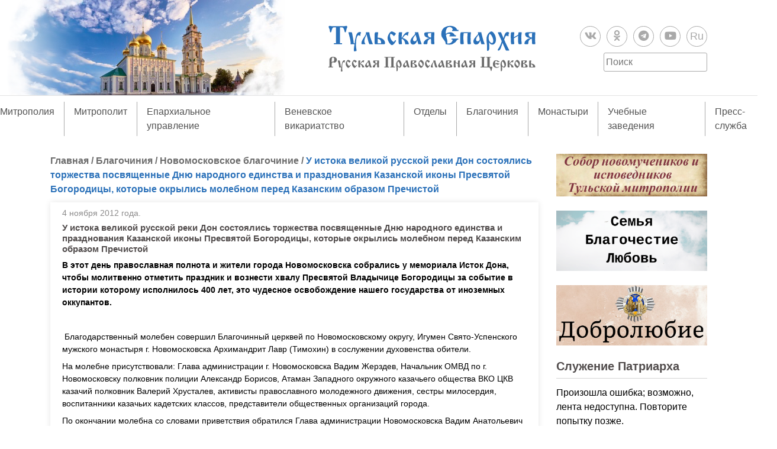

--- FILE ---
content_type: text/css
request_url: https://tulaeparhia.ru/wp-content/themes/tulaeparhia/style.css?ver=1643806683
body_size: 8352
content:
/*!
Theme Name: tulaeparhia
Theme URI: http://underscores.me/
Author: Underscores.me
Author URI: http://underscores.me/
Description: Description
Version: 1.0.1
License: GNU General Public License v2 or later
License URI: LICENSE
Text Domain: tulaeparhia
Tags: custom-background, custom-logo, custom-menu, featured-images, threaded-comments, translation-ready

This theme, like WordPress, is licensed under the GPL.
Use it to make something cool, have fun, and share what you've learned with others.

tulaeparhia is based on Underscores https://underscores.me/, (C) 2012-2017 Automattic, Inc.
Underscores is distributed under the terms of the GNU GPL v2 or later.

Normalizing styles have been helped along thanks to the fine work of
Nicolas Gallagher and Jonathan Neal https://necolas.github.io/normalize.css/
*/
/*--------------------------------------------------------------
>>> TABLE OF CONTENTS:
----------------------------------------------------------------
# Normalize
# Typography
# Elements
# Forms
# Navigation
	## Links
	## Menus
# Accessibility
# Alignments
# Clearings
# Widgets
# Content
	## Posts and pages
	## Comments
# Infinite scroll
# Media
	## Captions
	## Galleries
--------------------------------------------------------------*/
/*--------------------------------------------------------------
# Normalize
--------------------------------------------------------------*/
/* normalize.css v8.0.0 | MIT License | github.com/necolas/normalize.css */

/* Document
	 ========================================================================== */

/**
 * 1. Correct the line height in all browsers.
 * 2. Prevent adjustments of font size after orientation changes in iOS.
 */

html {
	line-height: 1.15; /* 1 */
	-webkit-text-size-adjust: 100%; /* 2 */
}

/* Sections
	 ========================================================================== */

/**
 * Remove the margin in all browsers.
 */

body {
	margin: 0;
}

/**
 * Correct the font size and margin on `h1` elements within `section` and
 * `article` contexts in Chrome, Firefox, and Safari.
 */

h1 {
	font-size: 2em;
	margin: 0.67em 0;
}

/* Grouping content
	 ========================================================================== */

/**
 * 1. Add the correct box sizing in Firefox.
 * 2. Show the overflow in Edge and IE.
 */

hr {
	box-sizing: content-box; /* 1 */
	height: 0; /* 1 */
	overflow: visible; /* 2 */
}

/**
 * 1. Correct the inheritance and scaling of font size in all browsers.
 * 2. Correct the odd `em` font sizing in all browsers.
 */

pre {
	font-family: monospace, monospace; /* 1 */
	font-size: 1em; /* 2 */
}

/* Text-level semantics
	 ========================================================================== */

/**
 * Remove the gray background on active links in IE 10.
 */

a {
	background-color: transparent;
}

/**
 * 1. Remove the bottom border in Chrome 57-
 * 2. Add the correct text decoration in Chrome, Edge, IE, Opera, and Safari.
 */

abbr[title] {
	border-bottom: none; /* 1 */
	text-decoration: underline; /* 2 */
	text-decoration: underline dotted; /* 2 */
}

/**
 * Add the correct font weight in Chrome, Edge, and Safari.
 */

b,
strong {
	font-weight: bolder;
}

/**
 * 1. Correct the inheritance and scaling of font size in all browsers.
 * 2. Correct the odd `em` font sizing in all browsers.
 */

code,
kbd,
samp {
	font-family: monospace, monospace; /* 1 */
	font-size: 1em; /* 2 */
}

/**
 * Add the correct font size in all browsers.
 */

small {
	font-size: 80%;
}

/**
 * Prevent `sub` and `sup` elements from affecting the line height in
 * all browsers.
 */

sub,
sup {
	font-size: 75%;
	line-height: 0;
	position: relative;
	vertical-align: baseline;
}

sub {
	bottom: -0.25em;
}

sup {
	top: -0.5em;
}

/* Embedded content
	 ========================================================================== */

/**
 * Remove the border on images inside links in IE 10.
 */

img {
	border-style: none;
}

/* Forms
	 ========================================================================== */

/**
 * 1. Change the font styles in all browsers.
 * 2. Remove the margin in Firefox and Safari.
 */

button,
input,
optgroup,
select,
textarea {
	font-family: inherit; /* 1 */
	font-size: 100%; /* 1 */
	line-height: 1.15; /* 1 */
	margin: 0; /* 2 */
}

/**
 * Show the overflow in IE.
 * 1. Show the overflow in Edge.
 */

button,
input { /* 1 */
	overflow: visible;
}

/**
 * Remove the inheritance of text transform in Edge, Firefox, and IE.
 * 1. Remove the inheritance of text transform in Firefox.
 */

button,
select { /* 1 */
	text-transform: none;
}

/**
 * Correct the inability to style clickable types in iOS and Safari.
 */

button,
[type="button"],
[type="reset"],
[type="submit"] {
	-webkit-appearance: button;
}

/**
 * Remove the inner border and padding in Firefox.
 */

button::-moz-focus-inner,
[type="button"]::-moz-focus-inner,
[type="reset"]::-moz-focus-inner,
[type="submit"]::-moz-focus-inner {
	border-style: none;
	padding: 0;
}

/**
 * Restore the focus styles unset by the previous rule.
 */

button:-moz-focusring,
[type="button"]:-moz-focusring,
[type="reset"]:-moz-focusring,
[type="submit"]:-moz-focusring {
	outline: 1px dotted ButtonText;
}

/**
 * Correct the padding in Firefox.
 */

fieldset {
	padding: 0.35em 0.75em 0.625em;
}

/**
 * 1. Correct the text wrapping in Edge and IE.
 * 2. Correct the color inheritance from `fieldset` elements in IE.
 * 3. Remove the padding so developers are not caught out when they zero out
 *		`fieldset` elements in all browsers.
 */

legend {
	box-sizing: border-box; /* 1 */
	color: inherit; /* 2 */
	display: table; /* 1 */
	max-width: 100%; /* 1 */
	padding: 0; /* 3 */
	white-space: normal; /* 1 */
}

/**
 * Add the correct vertical alignment in Chrome, Firefox, and Opera.
 */

progress {
	vertical-align: baseline;
}

/**
 * Remove the default vertical scrollbar in IE 10+.
 */

textarea {
	overflow: auto;
}

/**
 * 1. Add the correct box sizing in IE 10.
 * 2. Remove the padding in IE 10.
 */

[type="checkbox"],
[type="radio"] {
	box-sizing: border-box; /* 1 */
	padding: 0; /* 2 */
}

/**
 * Correct the cursor style of increment and decrement buttons in Chrome.
 */

[type="number"]::-webkit-inner-spin-button,
[type="number"]::-webkit-outer-spin-button {
	height: auto;
}

/**
 * 1. Correct the odd appearance in Chrome and Safari.
 * 2. Correct the outline style in Safari.
 */

[type="search"] {
	-webkit-appearance: textfield; /* 1 */
	outline-offset: -2px; /* 2 */
}

/**
 * Remove the inner padding in Chrome and Safari on macOS.
 */

[type="search"]::-webkit-search-decoration {
	-webkit-appearance: none;
}

/**
 * 1. Correct the inability to style clickable types in iOS and Safari.
 * 2. Change font properties to `inherit` in Safari.
 */

::-webkit-file-upload-button {
	-webkit-appearance: button; /* 1 */
	font: inherit; /* 2 */
}

/* Interactive
	 ========================================================================== */

/*
 * Add the correct display in Edge, IE 10+, and Firefox.
 */

details {
	display: block;
}

/*
 * Add the correct display in all browsers.
 */

summary {
	display: list-item;
}

/* Misc
	 ========================================================================== */

/**
 * Add the correct display in IE 10+.
 */

template {
	display: none;
}

/**
 * Add the correct display in IE 10.
 */

[hidden] {
	display: none;
}

/*--------------------------------------------------------------
# Typography
--------------------------------------------------------------*/
body,
button,
input,
select,
optgroup,
textarea {
	color: #404040;
	font-family: sans-serif;
	font-size: 16px;
	font-size: 1rem;
	line-height: 1.5;
}

h1, h2, h3, h4, h5, h6 {
	clear: both;
}

p {
	margin-bottom: 1.5em;
}

dfn, cite, em, i {
	font-style: italic;
}

blockquote {
	margin: 0 1.5em;
}

address {
	margin: 0 0 1.5em;
}

pre {
	background: #eee;
	font-family: "Courier 10 Pitch", Courier, monospace;
	font-size: 15px;
	font-size: 0.9375rem;
	line-height: 1.6;
	margin-bottom: 1.6em;
	max-width: 100%;
	overflow: auto;
	padding: 1.6em;
}

code, kbd, tt, var {
	font-family: Monaco, Consolas, "Andale Mono", "DejaVu Sans Mono", monospace;
	font-size: 15px;
	font-size: 0.9375rem;
}

abbr, acronym {
	border-bottom: 1px dotted #666;
	cursor: help;
}

mark, ins {
	background: #fff9c0;
	text-decoration: none;
}

big {
	font-size: 125%;
}

/*--------------------------------------------------------------
# Elements
--------------------------------------------------------------*/
html {
	box-sizing: border-box;
}

*,
*:before,
*:after {
	/* Inherit box-sizing to make it easier to change the property for components that leverage other behavior; see https://css-tricks.com/inheriting-box-sizing-probably-slightly-better-best-practice/ */
	box-sizing: inherit;
}

body {
	background: #fff;
	/* Fallback for when there is no custom background color defined. */
}

hr {
	background-color: #ccc;
	border: 0;
	height: 1px;
	margin-bottom: 1.5em;
}

ul, ol {
	margin: 0 0 1.5em 0;
    padding-left: 1.5em;
}

ul {
	list-style: disc;
}

ol {
	list-style: decimal;
}

li > ul,
li > ol {
	margin-bottom: 0;
	margin-left: 1.5em;
}

dt {
	font-weight: bold;
}

dd {
	margin: 0 1.5em 1.5em;
}

img {
	height: auto;
	/* Make sure images are scaled correctly. */
	max-width: 100%;
	/* Adhere to container width. */
}

figure {
	margin: 1em 0;
	/* Extra wide images within figure tags don't overflow the content area. */
}

table {
	margin: 0 0 1.5em;
	width: 100%;
}

/*--------------------------------------------------------------
# Forms
--------------------------------------------------------------*/
button,
input[type="button"],
input[type="reset"],
input[type="submit"] {
	border: 1px solid;
	border-color: #ccc #ccc #bbb;
	border-radius: 3px;
	background: #e6e6e6;
	color: rgba(0, 0, 0, 0.8);
	font-size: 12px;
	font-size: 0.75rem;
	line-height: 1;
	padding: .6em 1em .4em;
}

button:hover,
input[type="button"]:hover,
input[type="reset"]:hover,
input[type="submit"]:hover {
	border-color: #ccc #bbb #aaa;
}

button:active, button:focus,
input[type="button"]:active,
input[type="button"]:focus,
input[type="reset"]:active,
input[type="reset"]:focus,
input[type="submit"]:active,
input[type="submit"]:focus {
	border-color: #aaa #bbb #bbb;
}

input[type="text"],
input[type="email"],
input[type="url"],
input[type="password"],
input[type="search"],
input[type="number"],
input[type="tel"],
input[type="range"],
input[type="date"],
input[type="month"],
input[type="week"],
input[type="time"],
input[type="datetime"],
input[type="datetime-local"],
input[type="color"],
textarea {
	color: #666;
	border: 1px solid #ccc;
	border-radius: 3px;
	padding: 3px;
}

input[type="text"]:focus,
input[type="email"]:focus,
input[type="url"]:focus,
input[type="password"]:focus,
input[type="search"]:focus,
input[type="number"]:focus,
input[type="tel"]:focus,
input[type="range"]:focus,
input[type="date"]:focus,
input[type="month"]:focus,
input[type="week"]:focus,
input[type="time"]:focus,
input[type="datetime"]:focus,
input[type="datetime-local"]:focus,
input[type="color"]:focus,
textarea:focus {
	color: #111;
}

select {
	border: 1px solid #ccc;
}

textarea {
	width: 100%;
}

/*--------------------------------------------------------------
# Navigation
--------------------------------------------------------------*/
/*--------------------------------------------------------------
## Links
--------------------------------------------------------------*/
a {
	color: royalblue;
}

a:focus {
	outline: none;
}

a:hover, a:active {
	outline: 0;
}

.social {    
	list-style: none;
    margin: 0;
    padding-left: 0;
	margin-bottom: 10px;
}

.social li {
	margin-left: 10px;
}

.social a {
    display: block;
    width: 35px;
    height: 35px;
    border-radius: 50%;
    border: 1px solid #a9a9a9;
    color: #a9a9a9;
    text-align: center;
    line-height: 33px;
    font-size: 18px;
}

.form .search-form {
    border: 3px;
}

.site-header .search-field,
.site-footer .search-field {
    width: 175px;
    border-width: 1px;
    border-color: #a9a9a9;
    outline: none;
    background: transparent;
}

.site-header .search-field:focus {
    border-color: #2b71b9;
}

#.site-footer .search-field, 
#.site-footer input[type="search"].search-field:focus {
#	color: #ffffff;
#}

.site-footer .search-field,
.site-footer .search-field:focus {
	color: #ffffff;
}


.site-header .search-submit,
.site-footer .search-submit {
    padding-left: 10px;
    background: transparent;
    color: #ababab;
    font-size: 14px;
    border: 0;
    line-height: 18px;
    outline: none;
}

.site-header .search-submit:hover {
    color: #2b71b9;
}


.post-title {
	font-size: 18px;
}

.post-exp a {
	font-size: 14px;
	font-weight: normal;
	font-style: normal;
	font-stretch: normal;
	line-height: normal;
	letter-spacing: normal;
	color: #2e2c2c;
    line-height: 1.3em;
    display: inline-block; 
}

.post-title a {
	    font-size: 15px;
    margin-top: 10px;
	font-weight: bold;
	font-style: normal;
	font-stretch: normal;
	line-height: normal;
	letter-spacing: normal;
	color: #524d4d;
    line-height: 1.2em;
    display: inline-block;
}

.post-date, .post-date a {
	font-size: 14px;
	font-weight: normal;
	font-style: normal;
	font-stretch: normal;
	line-height: normal;
	letter-spacing: normal;
	color: rgba(46, 44, 44, 0.55);
}

.post_item a:hover {
	color: #2e2c2c;
}

.thumbnail-wrapper {
    height: 100%;
 	display: block;
}

.post-img {
    height: 125px;
    width: 180px;
    background-size: cover;
}

.post-footer {

}

.post-footer span {
    color: #2b71b9;
    margin-right: 15px;
    margin-top: 0px;
    display: inline-block;
}

.tumb_post_no .col-sm-auto,
.tumb_post_no .post-exp {
	display: none;
}

.post-content .post-thumbnail {
    float: center;
    max-width: 100%; /* 20200913 */
/*    margin-right: 15px; */
}
.post-thumbnail img{
/* 20200912 */
/*    height: 125px;
    width: 180px; */
   object-fit: cover;
}

.post_item {
    -webkit-transition: all .3s ease-in-out;
    -moz-transition:    all .3s ease-in-out;
    -o-transition:      all .3s ease-in-out;
    -ms-transition:     all .3s ease-in-out;
    transition:         all .3s ease-in-out;
    border-bottom: 1px solid #cacaca;
	    padding-bottom: 20px;
}

.navigation {
 	margin-top: 15px;
}

.post_item:hover {
    box-shadow: 0px 0px 10px 0px rgba(0,0,0,0.1);
}

.post_item .col {
 	padding-top: 15px;
 	padding-bottom: 15px;
}

.pr-25 {
	padding-right: 25px;
}

.site-footer {
    background: #575757;
    color: #ffffff;
    padding: 7px 0;
}

#footer-menu {
	padding: 0;
	margin: 0;
	list-style: none;
	display: inline-block !important;
}

#footer-menu li {
	margin-right: 15px;
	display: inline-block !important;
}

#footer-menu li a {
	color: #ffffff;
}

.site-footer p {
	margin: 0;
}

.site-footer .social a {
    width: 25px;
	border: 0;
	color: #ffffff;
}

.site-footer .social {
	margin-bottom: 0;
}

.social a:hover {
	border-color: #2b71b9;
	color: #2b71b9;
}

.navigation .page-numbers {
	min-width: 35px;
    padding: 0 5px;
	height: 35px;
	border: solid 1px #dcdcdc;
	background-color: #ffffff;
	display: inline-block;
	text-align: center;
	line-height: 34px;
	font-size: 18px;
	text-decoration: none;
	color: #525252;
    margin-right: 5px;
}

.navigation .page-numbers:hover {
    background-color: #575757;
    color: #ffffff;
}

.navigation .page-numbers.current {
	color: #ffffff;
	background: #2b71b9;
	border-color: #2b71b9;
}

.navigation .page-numbers.prev,
.navigation .page-numbers.next {
	width: 70px;
}

.slider-home .slide__item {
	min-height: 385px;
 	background-size: cover;
 	background-position: center;
 	position: relative;
}

.slider-home p {
    margin: 15px;
    padding: 15px;
    background: rgba(255,255,255,0.6);
    position: absolute;
    bottom: 0;
    left: 0;
    right: 0;
}

.slider-home a {
 	color: #000000;
}

#today a {
	color: #000000;
	text-decoration: none;
}

.slider-home {
	position: relative;
    max-height: 385px;
    overflow: hidden;
    margin-bottom: 15px;
}

.slider-home .slide_main-arrow {
	position: absolute;
	top: 50%;
	left: 15px;
    height: 50px;
    margin-top: -50px;
    background-color: transparent;
    outline: none;
    border: 0;
    color: #ffffff;
    z-index: 3;
    font-size: 28px;
    padding: 0;
}

.slider-home .slide_main-arrow.arrow-next {
	right: 15px;
	left: auto;
}

.widget_media_image img {
	width: 100%;
}

.widget-title a.rsswidget:first-child {
	display: none;
}

.widget-title a.rsswidget,
h2.widget-title {
    font-size: 20px;
    font-weight: bold;
    font-style: normal;
    font-stretch: normal;
    line-height: normal;
    letter-spacing: normal;
    color: #524d4d;
    border-bottom: 1px solid #d4d4d4;
    padding: 0 0 8px;
    margin-bottom: 12px;
    display: block;
}

.widget-title a.rsswidget {
	border: 0;
	padding: 0;
	margin: 0;
}

.back_parent {
	color: #2b71b9;
	text-transform: uppercase;
	font-size: 15px;
    display: inline-block;
    margin-bottom: 20px;
}

.back_parent:hover {
	color: #2b71b9;
}
h1.entry-title {
    margin: 0;
    font-size: 17px;
}
.box_sha h1,
.box_sha_arh h1 {
    /*font-size: 1.2rem;
    font-size: 15px;
    color: #524d4d;
    font-weight: bold;*/
	font-weight: bold;
    font-style: normal;
    font-stretch: normal;
    line-height: normal;
    letter-spacing: normal;
    color: #524d4d;
    line-height: 1.2em;
	padding: 8px 0;
	font-size: 15px;
}
A[href^="#_"] {
    font-size: 10px;
    margin: 0px 0px 0px 0px;
    vertical-align: super;
}

.box_sha h2 {
    font-size: 1.4rem;
    color: #524d4d;
}

.box_sha h3 {
    font-size: 1.3rem;
    color: #524d4d;
}

.box_sha h4 {
    font-size: 1.2rem;
    color: #524d4d;
}

.children__in {
	position: relative;
	height: 150px;
	background-size: cover;
	background-position: bottom center;
	background-color: #cacaca;
}

.children__in p {
    position: absolute;
    bottom: 0;
    left: 0;
    right: 0;
    margin: 10px 15px;
    color: #ffffff;
    font-size: 18px;
    font-weight: bold;
}

.mb-30 {
	margin-bottom: 30px;
}

.bg_dark {
	background-color: #f3f3f3;
	color: #6c6c6c;
}

.under_post {
	padding: 10px;
}

.under_post p {
	margin-bottom: 0;
}

.archive-description,
.children_list {
	margin-top: 30px;
}

.children_list li {
	margin-bottom: 15px;
	list-style: none;
}

.children_list a {
	text-decoration: none;
	color: #000000;
}

.children_list a:hover {
	color: #000000;
}

.page-id-131 .entry-content li {
	margin: 30px 0;
}

.page-id-131 .entry-content li a,
.page-id-131 .entry-content li a:hover {
	color: #000000;
}

.widget_rss ul {
	padding: 0;
	list-style: none;
}

.widget_rss a {
	color: #000000;
    line-height: 1.2em;
    display: block;
    margin-bottom: 15px;
    font-size: 14px;
}

#wp-calendar {
    text-align: center;
    line-height: 35px;
}

#wp-calendar caption {
    caption-side: top;
    text-align: center;
}

#today {

}
/*--------------------------------------------------------------
## Menus
--------------------------------------------------------------*/
.main-navigation {
	clear: both;
	display: block;
	/* width: 100%; */
	width: 1313px;
	    margin-left: auto;
    margin-right: auto;
	
	margin-bottom: 30px;
	margin-top: 11px;
	padding-top: 10px;
	border-top: 1px solid #e4e4e4;
}

.main-navigation ul {
	display: none;
	list-style: none;
	margin: 0;
	padding-left: 0;
}

.main-navigation ul ul {
	box-shadow: 0 3px 3px rgba(0, 0, 0, 0.2);
	float: left;
	position: absolute;
	top: 100%;
	left: -999em;
	z-index: 99999;
    line-height: 1.2em;
    margin-left: -15px;
    padding: 10px 0 0px;
    background-color: #ffffff;
}


.main-navigation ul ul ul {
	left: -999em;
	top: 0;
}

.main-navigation ul ul li:hover > ul,
.main-navigation ul ul li.focus > ul {
	left: 100%;
}

.main-navigation ul ul a {
	width: 245px;
}

.main-navigation ul li:hover > ul,
.main-navigation ul li.focus > ul {
	left: auto;
}

.main-navigation li {
	position: relative;
	margin: 0;
}

.main-navigation #primary-menu > li {
    padding: 5px 16px;
    border-right: 1px solid #a9a9a9;
}

.main-navigation #primary-menu > li:first-child {
    margin-left: 0;
    padding-left: 0;
}

.main-navigation #primary-menu > li:last-child {
    margin-right: 0;
    border-right: 0;
    padding-right: 0;
}

.main-navigation #primary-menu .sub-menu li {
    margin: 0 15px 10px;
    border-right: 0;
}

.main-navigation ul ul li {
    margin: 0 15px 10px;
}

.main-navigation a {
	display: block;
	text-decoration: none;
    color: #525252;
}

.current-menu-item > a,
.main-navigation a:hover {
	text-decoration: none;
    color: #2b71b9;
}

.site-header {
	padding-top: 15px;
	background-image: url(img/banner_tula.png);
	background-repeat: no-repeat;
	background-position: left top;
}
/* Small menu. */
.menu-toggle,
.main-navigation.toggled ul {
	display: block;
}

@media screen and (min-width: 37.5em) {
	.menu-toggle {
		display: none;
	}
	.main-navigation ul {
		display: block;
	}

}

.site-main .comment-navigation, .site-main
.posts-navigation, .site-main
.post-navigation {
	margin: 0 0 1.5em;
	overflow: hidden;
}

.comment-navigation .nav-previous,
.posts-navigation .nav-previous,
.post-navigation .nav-previous {
	float: left;
	width: 50%;
}

.comment-navigation .nav-next,
.posts-navigation .nav-next,
.post-navigation .nav-next {
	float: right;
	text-align: right;
	width: 50%;
}

/*--------------------------------------------------------------
# Accessibility
--------------------------------------------------------------*/
/* Text meant only for screen readers. */
.screen-reader-text {
	border: 0;
	clip: rect(1px, 1px, 1px, 1px);
	clip-path: inset(50%);
	height: 1px;
	margin: -1px;
	overflow: hidden;
	padding: 0;
	position: absolute !important;
	width: 1px;
	word-wrap: normal !important; /* Many screen reader and browser combinations announce broken words as they would appear visually. */
}

.screen-reader-text:focus {
	background-color: #f1f1f1;
	border-radius: 3px;
	box-shadow: 0 0 2px 2px rgba(0, 0, 0, 0.6);
	clip: auto !important;
	clip-path: none;
	color: #21759b;
	display: block;
	font-size: 14px;
	font-size: 0.875rem;
	font-weight: bold;
	height: auto;
	left: 5px;
	line-height: normal;
	padding: 15px 23px 14px;
	text-decoration: none;
	top: 5px;
	width: auto;
	z-index: 100000;
	/* Above WP toolbar. */
}

/* Do not show the outline on the skip link target. */
#content[tabindex="-1"]:focus {
	outline: 0;
}

/*--------------------------------------------------------------
# Alignments
--------------------------------------------------------------*/
.alignleft {
	display: inline;
	float: left;
	margin-right: 1.5em;
}

.alignright {
	display: inline;
	float: right;
	margin-left: 1.5em;
}

.aligncenter {
	clear: both;
	display: block;
	margin-left: auto;
	margin-right: auto;
}

/*--------------------------------------------------------------
# Clearings
--------------------------------------------------------------*/
.clear:before,
.clear:after,
.entry-content:before,
.entry-content:after,
.comment-content:before,
.comment-content:after,
.site-header:before,
.site-header:after,
.site-content:before,
.site-content:after,
.site-footer:before,
.site-footer:after {
	content: "";
	display: table;
	table-layout: fixed;
}

.clear:after,
.entry-content:after,
.comment-content:after,
.site-header:after,
.site-content:after,
.site-footer:after {
	clear: both;
}

/*--------------------------------------------------------------
# Widgets
--------------------------------------------------------------*/
.widget {
	margin: 0 0 1.5em;
	/* Make sure select elements fit in widgets. */
}

.widget select {
	max-width: 100%;
}

/*--------------------------------------------------------------
# Content
--------------------------------------------------------------*/
/*--------------------------------------------------------------
## Posts and pages
--------------------------------------------------------------*/
.sticky {
	display: block;
}

.box_sha {
    box-shadow: 0px 0px 10px 0px rgba(0,0,0,0.1); 
}

.box_sha_arh,
.box_sha { 
    padding: 0 20px; 
}

.box_sha_arh {
	padding-left: 0;
	padding-right: 0;
}
.box_sha .entry-header .post-date {
	padding-top: 10px;
}

.breadcrumbs {
	margin-bottom: 10px;
}

.breadcrumbs__current {
    color: #2b71b9;
}

.breadcrumbs__separator,
.breadcrumbs__link span,
.breadcrumbs__link:hover {
    color: #6c6c6c;
}

.updated:not(.published) {
	display: none;
}

.page-content,
.entry-content,
.entry-summary {
	margin: 20px 0 0;
}

.post-content,
.page-content,
.entry-content,
.entry-summary, 
.archive-description {
    text-align: left;
}

.page-links {
	clear: both;
	margin: 0 0 20px;
}

.post-content {padding-bottom: 10px;}
/*--------------------------------------------------------------
## Comments
--------------------------------------------------------------*/
.comment-content a {
	word-wrap: break-word;
}

.bypostauthor {
	display: block;
}

/*--------------------------------------------------------------
# Infinite scroll
--------------------------------------------------------------*/
/* Globally hidden elements when Infinite Scroll is supported and in use. */
.infinite-scroll .posts-navigation,
.infinite-scroll.neverending .site-footer {
	/* Theme Footer (when set to scrolling) */
	display: none;
}

/* When Infinite Scroll has reached its end we need to re-display elements that were hidden (via .neverending) before. */
.infinity-end.neverending .site-footer {
	display: block;
}

/*--------------------------------------------------------------
# Media
--------------------------------------------------------------*/
.page-content .wp-smiley,
.entry-content .wp-smiley,
.comment-content .wp-smiley {
	border: none;
	margin-bottom: 0;
	margin-top: 0;
	padding: 0;
}

/* Make sure embeds and iframes fit their containers. */
embed,
iframe,
object {
	max-width: 100%;
}

/* Make sure logo link wraps around logo image. */
.custom-logo-link {
	display: block;
}
.custom-logo-link img {
    height: 135px;
    width: 100%;
	margin-left: 90px;
}
/*--------------------------------------------------------------
## Captions
--------------------------------------------------------------*/
.wp-caption {
	margin-bottom: 1.5em;
	max-width: 100%;
}

.wp-caption img[class*="wp-image-"] {
	display: block;
	margin-left: auto;
	margin-right: auto;
}

.wp-caption .wp-caption-text {
	margin: 0.8075em 0;
}

.wp-caption-text {
	text-align: center;
}

/*--------------------------------------------------------------
## Galleries
--------------------------------------------------------------*/
.gallery {
	margin-bottom: 1.5em;
}

.gallery-item {
	display: inline-block;
	text-align: center;
	vertical-align: top;
	width: 100%;
}

.gallery-columns-2 .gallery-item {
	max-width: 50%;
}

.gallery-columns-3 .gallery-item {
	max-width: 33.33%;
}

.gallery-columns-4 .gallery-item {
	max-width: 25%;
}

.gallery-columns-5 .gallery-item {
	max-width: 20%;
}

.gallery-columns-6 .gallery-item {
	max-width: 16.66%;
}

.gallery-columns-7 .gallery-item {
	max-width: 14.28%;
}

.gallery-columns-8 .gallery-item {
	max-width: 12.5%;
}

.gallery-columns-9 .gallery-item {
	max-width: 11.11%;
}

.gallery-caption {
	display: block;
}

.files_list a {
    color: #2b71b9;
    font-size: 18px;
    margin-right: 10px;
}

.files_list a i {
    font-size: 22px;
}

.files_list a:hover {
    color: #2b71b9;
 	text-decoration: none;
}

.banners__item img {
	width: 100%;
}

.flagpm_photo_details,
.flagpm_pinterest,
.flagpm_stumbleupon,
.flagpm_photo_show.flagpm_focus .flagpm_focus_footer .flagpm_focus_keyboard {
    display: none !important;
}

.flagpm_focus .flagpm_photo_show .flagpm_photo_header {
    display: block !important;
}

.flagpm_photo_show .flagpm_photo_header .flagpm_actions {
    width: 100%;
}

.flagpm_photo_show .flagpm_carousel {
    width: 100%;
}

/*.swiper-container.swiper-small-images.swiper-container-horizontal {
	overflow-x: scroll;
}*/

.swiper-big-images .flagpm_photo_arrow.flagpm_next {
    right: -25px !important;
}

.swiper-big-images .flagpm_photo_arrow.flagpm_prev {
    left: -25px !important;
}

.flagpm_photo_show .flagpm_carousel .flagpm_photo_carousel {
    width: calc(100% - 52px) !important;
}

.swiper-small-images div.flagpm_photo {
    height: 130px !important;
}

.flagpm_photo_show .flagpm_carousel .flagpm_next_button,
.flagpm_photo_show .flagpm_carousel .flagpm_previous_button {
    height: 100% !important;
}
.flagpm_next_button::before,
.flagpm_previous_button::before { 
    top: 50% !important;
    margin-top: -3px; 
}

.flagpm_focus_actions .flagpm_focus_share .flagpm_sharelizers {
    width: 110px !important;
}

.flagpm_photo_show.flagpm_focus .flagpm_photo_wrap {
	top: 0 !important;
	bottom: 0 !important;
}

.flagpm_photo_show:not(.flagpm_focus) .flagpm_photo_wrap {
	padding: 0px !important;
}

.swiper-big-images .flagpm_photo_arrow .flagpm_arrow:title {
	display: none !important;
}

.has_next_photo .swiper-big-images .flagpm_photo_arrow.flagpm_next:hover .flagpm_arrow, 
.has_prev_photo .swiper-big-images .flagpm_photo_arrow.flagpm_prev:hover .flagpm_arrow {
    background-color: transparent !important;
}

#ajax_ac_widget {
	display: -webkit-flex;
	display: -moz-flex;
	display: -ms-flex;
	display: -o-flex;
	display: flex;
	flex-flow: column-reverse;
}

#ajax_ac_widget th {
    background: transparent !important;
    color: #000000 !important;
}

#wp-calendar {
    margin-bottom: 0;
}

#ajax_ac_widget td {
    border: 0px solid #CCCCCC !important;
}

#wp-calendar tfoot {
	display: none;
}

#ajax_ac_widget {
    padding: 0px !important;
}

#wp-calendar caption {
    padding-top: 0 !important;
}

#wp-calendar a {
    color: #000000;
}
 
#wp-calendar a:hover {
    color: #2b71b9;
}

#ajax_ac_widget #my_year {
    float: left !important;
    margin-left: 5px !important;
}

.flagpm_photo_show.flagpm_focus .flagpm_photo_wrap {
    right: 90px !important;
    left: 90px !important;
    z-index: 22 !important;
}

.flagpm_photo_show.flagpm_focus .flagpm_photo_header {
    bottom: 0;
}

.flagpm_photo_show.flagpm_focus .flagpm_wrapper {
    height: 100%;
}

.flagpm_photo_show.flagpm_focus .flagpm_focus_actions {
    display: block !important;
    width: 100% !important;
    margin: 0 !important;
    padding: 0 !important;
    top: 50% !important;
    margin-top: -25px !important;
}

.flagpm_focus_actions ul:first-child {
    margin-left: 0;
    width: 100% !important;
    position: relative;
    opacity: 0;
    -webkit-transition: all .3s ease-in-out;
    -moz-transition: all .3s ease-in-out;
    -o-transition: all .3s ease-in-out;
    -ms-transition: all .3s ease-in-out;
    transition: all .3s ease-in-out;
    transform: scale(1.1);
}

.flagpm_photo_show.flagpm_focus:hover .flagpm_focus_actions ul:first-child{
    transform: scale(1);
    opacity: 1;
}

.flagpm_focus_actions ul li:last-child {
	position: absolute !important;
	right: 0 !important;
}

.fancybox-bg,
.flagpm_photo_show.flagpm_focus {
	background-image: url(img/eparhia_mod_bg.jpg) !important;
    background-size: cover !important;
    opacity: 1 !important;
}

.fancybox-infobar {
	display: none;
}

.flagpm_photo_show .flagpm_focus_close_full .flagpm_button.flagpm_full,
.flagpm_photo_show .flagpm_focus_close_full .flagpm_button.flagpm_close {
    height: 49px !important;
    width: 49px;
    background-color: rgba(0,0,0,.5) !important;
    border: 0 !important;
    background-size: 15px !important;
}

.flagpm_focus_close_full span {
	display: inline-block;
	margin-left: 15px;
}

.flagpm_photo_show.flagpm_focus .flagpm_focus_close_full {
	display: -webkit-flex!important;
	display: -moz-flex!important;
	display: -ms-flex!important;
	display: -o-flex!important;
	display: flex!important;
    flex-flow: row-reverse;
    top: 0;

    z-index: 24;
    opacity: 0;
    -webkit-transition: all .3s ease-in-out;
    -moz-transition: all .3s ease-in-out;
    -o-transition: all .3s ease-in-out;
    -ms-transition: all .3s ease-in-out;
    transition: all .3s ease-in-out;
}

.flagpm_photo_show.flagpm_focus:hover .flagpm_focus_close_full {
    opacity: 1;
    top: 20px;
}

.flagpm_focus_actions ul .flagpm_button, .flagpm_focus_close_full .flagpm_button {
    border-radius: 0 !important;
    background: 50% 50% no-repeat transparent !important;
}

.fancybox-button--arrow_right,
.flagpm_focus_actions ul li:last-child {
    background: url(img/arrow.svg)!important;
    background-size: cover !important;
    background-position: center !important;
    background-repeat: no-repeat !important;
    margin: 0;
}

.fancybox-button--arrow_left,
.flagpm_focus_actions ul li:first-child {
    background: url(img/arrow-ref.svg)!important;
    background-size: cover !important;
    background-position: center !important;
    background-repeat: no-repeat !important;
    margin: 0;
}

.fancybox-button--arrow_left,
.fancybox-button--arrow_right{
    opacity: 0.7 !important;
}

.fancybox-button--arrow_left:hover,
.fancybox-button--arrow_right:hover{
    opacity: 1 !important;
}

.flagpm_focus_actions ul .flagpm_button.flagpm_prev,
.flagpm_focus_actions ul .flagpm_button.flagpm_next {
    opacity: 0 !important;
}

.flagpm_photo_show .flagpm_carousel.flagpm_has_next .flagpm_next_button:hover {
    background: #dcab57 !important;
}

.flagpm_photo_show .flagpm_carousel.flagpm_has_previous .flagpm_previous_button,
.swiper-big-images img.flagpm_the_photo {
    cursor: pointer !important;
}

.flagpm_photo_show .flagpm_carousel .flagpm_previous_button:hover,
.flagpm_photo_show .flagpm_carousel .flagpm_next_button:hover {
	cursor: default !important;
}

.flagpm_focus .swiper-big-images img.flagpm_the_photo {
    cursor: -webkit-grab !important;
    cursor: -o-grab !important;
    cursor: -ms-grab !important;
    cursor: grab !important;
}

.sub-menu.copy > li {
	margin-bottom: 15px;
	list-style: decimal;
}

#slider-post .slider-home {
	max-height: 100%;
}

.fancybox-button--arrow_right svg,
.fancybox-button--arrow_left svg {
    display: none;
}

.fancybox-navigation .fancybox-button {
    height: 70px !important; 
    top: calc(50% - 35px) !important;
    width: 30px !important;
}

.fancybox-toolbar {
    right: 20px;
    top: 20px;
}

.fancybox-button--download,
.fancybox-button--close {
	margin-left: 20px;
}

.post-footer a:hover {
	text-decoration: none;
} 

#slider-post .slick-slide img {
    margin: 0 auto;	
    height: 340px;
    object-fit: cover;
}

.slide_main-arrow i {
	color: #cacaca;
}

.post-content p, 
.post-content span, 
.post-content strong {
	font-size: 14px !important;
    margin-bottom: 8px;

}

.category-fotogalereya .post_item .post-date,
.category-fotogalereya .post_item .post-exp,
.category-fotogalereya .post-thumbnail {
	display: none;
}

.def_tbm {
	background-size: contain;
	background-repeat: no-repeat;
	background-position: center;
}

.site-footer a {
    color: #2b71b9;
}

.linck_home {
    position: absolute;
    top: 0;
    width: 65%;
    height: 161px;
}

@media (min-width: 1600px) {
	
	.site-header {
		background-position: 20% top;
	}
	.custom-logo-link img {
	margin-left: 90px;
	}
	
	

}
@media (min-width: 1300px) {
	
	.container {
		max-width: 1340px;
	}
}

@media (max-width: 1199px) {
	
	.site-header {
		background-size: 455px;
	}
	.linck_home {
		height: 141px;
	}
	.custom-logo-link img {
		height: 115px;
	}
	.main-navigation #primary-menu > li {
		padding: 0 10px;
	}

	.main-navigation a {
		font-size: 14px;
	}
}


@media (max-width: 991px) {
	
	.site-header {
		background-size: 355px;
	}

	.main-navigation a {
		font-size: 12px;
	}
	
	.container {
		max-width: 950px !important;
	}
	.custom-logo-link img {
		height: 84px;
	}
.custom-logo-link img {
	margin-left: 27px;
	}
	
	.main-navigation {
		width: 100%;
	}
	.main-navigation #primary-menu > li {
    padding: 0 8px !important;
	}
	
}


@media (max-width: 767px) {
	
	.site-header {
		background-size: 295px;
	}

	.social a {
		display: block;
		width: 25px;
		height: 25px;
		border-radius: 50%;
		border: 1px solid #a9a9a9;
		color: #a9a9a9;
		text-align: center;
		line-height: 24px;
		font-size: 12px;
	}

	#primary-menu {
		display: none;
		text-align: right;
	}

	.main-navigation {
		text-align: right;
	}

	.menu-toggle {
		display: inline-block;
		background: #2b71b9;
		color: #fff;
		border: 0;
		padding: 5px 25px;
		text-transform: uppercase;
	}

	#primary-menu[aria-expanded="true"] {
		display: block;
	}
	.main-navigation a {
		font-size: 16px;
	}

	.main-navigation ul li:hover > ul, 
	.main-navigation ul li.focus > ul {
		text-align: left;
	}

	.main-navigation ul ul li:hover > ul, 
	.main-navigation ul ul li.focus > ul {
		left: 10px;
		text-align: left;
	}
	.main-navigation ul ul ul {
		top: 120%;
	}

	.main-navigation li.focus > a {    
		text-decoration: none;
		border-bottom: 1px solid;
		color: #2b71b9;
	}

	.site-header {
		background-image: none;
	}

	.post-img {
		margin: 0 auto;
	}
}
